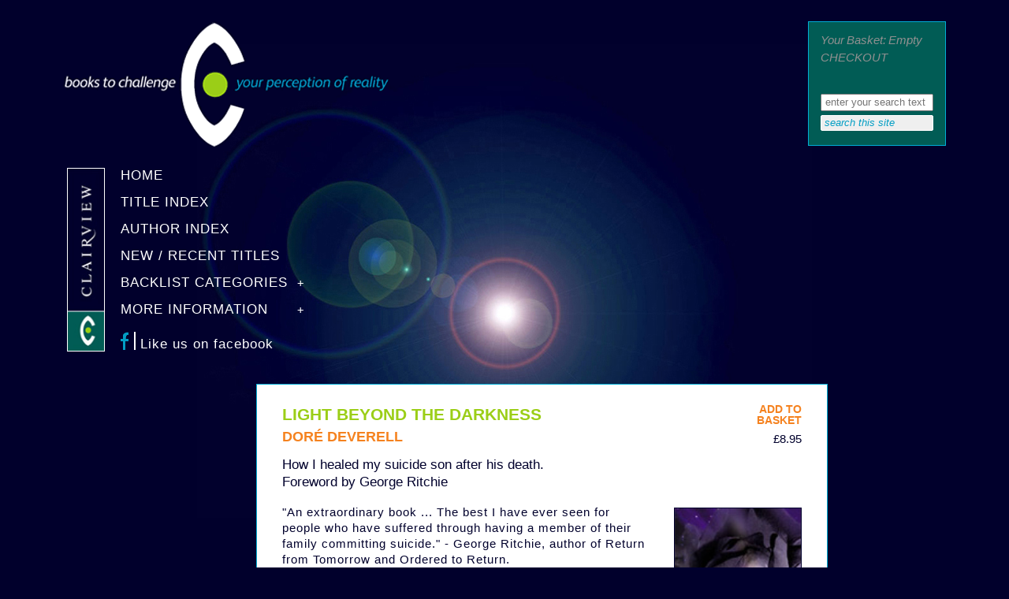

--- FILE ---
content_type: text/html; charset=UTF-8
request_url: https://clairviewbooks.com/viewbook.php?isbn_in=9781902636191
body_size: 4243
content:
<!DOCTYPE html>
<html lang="en">
<head>
	<meta charset="utf-8">
	<meta http-equiv="X-UA-Compatible" content="IE=edge">
	<meta name="viewport" content="width=device-width, initial-scale=1">
	<title>LIGHT BEYOND THE DARKNESS by DOR&Eacute;  DEVERELL - Clairview Books</title>
	<meta name="Description" content="Clairview Books - LIGHT BEYOND THE DARKNESS by DOR&Eacute;  DEVERELL - "An extraordinary book ... The best I have ever seen for people who have suffered through having a member of their family committing suicide." - George Ritchie, author of Return from Tomorrow and Ordered to Return.">
	<meta name="Keywords" content="LIGHT BEYOND THE DARKNESS, DOR&Eacute;  DEVERELL, publishing, books, science, esoteric, spiritual, religion, education, Christianity, philosophy, reincarnation, history, medicine, arts, architecture, agriculture, eurythmy, sales">
	<link rel="icon" type="image/ico" href="https://clairviewbooks.com/favicon.ico">
	<meta name="Robots" content="index,follow">
	<link rel="stylesheet" href="css/sm-core-css.css" type="text/css">
	<link rel="stylesheet" href="css/clairview.css" type="text/css">
	<!-- HTML5 shim and Respond.js IE8 support of HTML5 elements and media queries -->
	<!--[if lt IE 9]>
	  <script src="https://oss.maxcdn.com/html5shiv/3.7.2/html5shiv.min.js"></script>
	  <script src="https://oss.maxcdn.com/respond/1.4.2/respond.min.js"></script>
	<![endif]-->
	<meta property="og:url" content="https://www.clairviewbooks.com/">
	<meta property="og:type" content="website">
	<meta property="og:title" content="ClairView Books">
	<meta property="og:description" content="Clairview Books is an independent publishing company with a focus on cutting-edge, challenging non-fiction books. Whether on current affairs, health, the arts, science or spirituality, our books question conventional thinking, dogmas and all forms of received wisdom. Book descriptions and on-line sales.">
	<meta property="og:image" content="https://www.clairviewbooks.com/pix/domain_fb_img.jpg">
</head>

<body>
	<div class="mainContainer">
		<div class="topBar">
			<div class="logoHold">
				<a href="index.php" title="Home Page"><img src="pix/clv_top.png" alt="Clairview Books - books to challenge your perception of reality"></a>
			</div><!-- logoHold -->
			<div class="basket">
				<p class="basketTxt"><span style="color:#909090;">Your Basket: Empty</span></p>
				<p class="basketTxt" style="color:#909090;">CHECKOUT</p>
				<form class="basketForm" action="results.php" method="post" accept-charset="UTF-8">
					<input type="text" id="srchBox" name="srchFor" maxlength=255 placeholder="enter your search text">
					<br><input type="submit" id="srchButton" value="search this site">
				</form>
			</div>
		</div><!-- topBar -->
			<div class="websiteLoading">&laquo; page loading &raquo;</div>
		<div class="navArea clearfix">
			<div class="navBar">
				<img class="clvVertical" src="pix/clv_vertical.jpg" width="48" height="233" border="0" alt="ClairView Books">
				<nav class="main-nav" role="navigation">
					<ul id="main-menu" class="sm sm-vertical sm-simple">
						<li class="noDD"><a href="index.php">HOME</a></li>
						<li class="noDD"><a href="titles.php">TITLE INDEX</a></li>
						<li class="noDD"><a href="authors.php">AUTHOR INDEX</a></li>
						<li class="noDD"><a href="new.php">NEW / RECENT TITLES</a></li>
						<li><a href="#">BACKLIST CATEGORIES</a>
							<ul class="dropdown-menu">
								<li><a href="arts.php">The Arts</a></li>
								<li><a href="current.php">Current Affairs, Economics,<br>History and Science</a></li>
								<li><a href="heal.php">Health and Healing</a></li>
								<li><a href="spirit.php">Spiritual Experience</a></li>
							</ul>
						</li>
						<li><a href="#">MORE INFORMATION</a>
							<ul class="dropdown-menu">
								<li><a href="about.php">About Us</a></li>
								<li><a href="contact.php">Contact Us</a></li>
								<li><a href="cat_req.php">Get Catalogue</a></li>
								<li><a href="order_info.php">Order Information</a></li>
								<li><a href="maillist.php">Join <em>e-</em>Mailing List</a></li>
							</ul>
						</li>
						<li class="noDD fBook"><a href="https://www.facebook.com/Clairview-Books-190962737588974/">Like us on facebook</a></li>
						<li class="noDD menuBasket disabled"><a class="disabled" href="#">Your Basket: Empty</a></li>
						<li class="noDD menuBasket disabled"><a class="disabled" href="#">Checkout</a></li>
						<li class="noDD menuBasket">
							<form class="navbasketForm" action="results.php" method="post" accept-charset="UTF-8">
								<input type="text" id="srchBox" name="srchFor" maxlength=255 placeholder="enter your search text"><input type="submit" id="srchButton" value="search site">
							</form>
						</li>
					</ul><!-- sm sm-simple -->
				</nav><!-- main-nav -->
			</div><!-- navBar -->
		</div><!-- navArea -->

		<div class="pageContentTxt">
			<div class="whiteBox clearfix">
				<div class="pageHdr greenTxt">
					<div class="topRight">
						<div class="add2bsktTop">
							<a href="basket.php?ISBN=9781902636191">ADD TO<br>BASKET</a>
						</div><!-- add2bsktTop -->
						<div class="priceTop">
							£8.95						</div>
					</div><!-- topRight -->
					<div class="itemTitle">
						LIGHT BEYOND THE DARKNESS
					</div><!-- itemTitle -->
					<div class="itemAuthor">
						<a href="viewauthor.php?id_in=4">DOR&Eacute;  DEVERELL</a>
					</div><!-- itemAuthor -->
					<div class="itemSubtitle bkgrnd">
						<p>How I healed my suicide son after his death.</p>
<p>Foreword by George Ritchie</p>
					</div><!-- itemSubtitle -->
				</div><!-- pageHdr -->
				<div class="itemBlurbs">
					<a href="pix/books/bigger/9781902636191.jpg" target="_blank"><img src="pix/books/9781902636191.jpg" alt="Click for a large cover of LIGHT BEYOND THE DARKNESS." title="Click to view larger cover image"></a>			<p>"An extraordinary book ... The best I have ever seen for people who have suffered through having a member of their family committing suicide." - George Ritchie, author of Return from Tomorrow and Ordered to Return.</p>
			<p>Dor&eacute; Deverell's son Richard had led a difficult life, plagued by physical and mental illness and depression. When he committed suicide at the age of 36, Dor&eacute; was naturally devastated, suffering the intense anguish of a mother's loss. But she was determined to seek for healing and reconciliation.</p>
			<p>This book is the first-hand account of how Dor&eacute; Deverell made contact with Richard after his death. Encountering the work of the spiritual teacher Rudolf Steiner, she discovered methods by which she could communicate with her son's spirit. Suicides, she learnt, often experience great suffering and regret as a consequence of their premature death. But Dor&eacute; was taught how to alleviate Richard's pain, and finally to metamorphose it. These practical steps are described here in an accessible way to aid anybody who finds themselves in a similar tragic situation.</p>
			<p>In the unexpected conclusion to this extraordinary tale, Dor&eacute; finds the person who, she believes, embodies Richard's reincarnated soul. Her work is rewarded with new hope, and Richard's soul is given a chance to learn and develop on earth once again.</p>
			<p>Light Beyond the Darkness is a gripping account of love, despair, death and resurrection. Its central message - that, through the spirit, light overcomes dark - is a heartwarming confirmation of spiritual reality.</p>
				</div><!-- itemBlurbs -->
				<div class="smallPrint bkgrnd">
					<p>Published in the UK by Clairview Books, 28th April 2000</p>
<p>£8.95; 144pp (illus.); 21.5 x 13.5 cm; paperback; ISBN 9781902636191</p>
<div class="addBskt bold"><a class="bold" href="basket.php?ISBN=9781902636191">ADD TO BASKET</a></div>
				</div><!-- smallPrint -->
			</div><!-- whiteBox -->
		</div><!-- pageContentTxt -->
		<div class="pageContentFoot">
			<div class="footer">
				<div class="footItem">
				<div onclick="topFunction()" id="topBtn" title="Go to the top of the page">
				</div>
					<a href="http://www.satchsites.co.uk/">WebMaster</a> <span style="color:#029ec4;font-size:20px;">&nbsp;|&nbsp;</span> <a href="cookies.php">Cookies/Privacy</a>
 <span style="color:#029ec4;font-size:20px;">&nbsp;|&nbsp;</span> <a href="product_safety.php">Product Safety</a>
				</div>
				<div class="footItem">
					&nbsp;&nbsp; &nbsp;&nbsp; Content Copyright &copy; 2007 &ndash; 2026 Clairview Books
				</div>
			</div><!-- footer -->
		</div><!-- pageContentFoot -->	</div><!-- mainContainer -->
	<!-- jQuery -->
	<script type="text/javascript" src="https://code.jquery.com/jquery-1.12.4.min.js"></script>
	<!-- SmartMenus jQuery plugin -->
	<script type="text/javascript" src="js/jquery.smartmenus.min.js"></script>
	<script src="js/jquery.scrollDetection.min.js"></script>
	<script>
	/*  ON CLICK, SCROLL TO TOP */
	function topFunction() {
		$('html, body').animate({scrollTop:'0px'},450);
	}
	$(function() {
		/* SmartMenus init */
		$('#main-menu').smartmenus({
			mainMenuSubOffsetX: 10,
			mainMenuSubOffsetY: 0,
			subMenusSubOffsetX: 10,
			subMenusSubOffsetY: 0
		});
		// SmartMenus mobile menu toggle button
		var $mainMenuState = $('#main-menu-state');
		if ($mainMenuState.length) {
			// animate mobile menu
			$mainMenuState.change(function(e) {
				var $menu = $('#main-menu');
				if (this.checked) {
					$menu.hide().slideDown(250, function() { $menu.css('display', ''); });
				} else {
					$menu.show().slideUp(250, function() { $menu.css('display', ''); });
				}
			});
			// hide mobile menu beforeunload
			$(window).bind('beforeunload unload', function() {
				if ($mainMenuState[0].checked) {
					$mainMenuState[0].click();
				}
			});
		}
		/* trap all href="#" */
		$("a[href='#']").click(function(e){
			e.preventDefault();
		});
	});
	// PAGE-LOAD HIDING FUNCTIONS
	$(window).on("load",function() { // when it's all loaded
		$(".websiteLoading").addClass("hideAway"); // hide the loading image
		$(".navArea").fadeIn(10);
		$(".pageContent").fadeIn(2000);
		$(".pageContentList").fadeIn(2000);
		$(".pageContentTxt").fadeIn(2000);
		$(".pageContentwide").fadeIn(2000);
		$(".pageContentFoot").fadeIn(2000);
	});
	$.scrollDetection({
		scrollDown: function() {
			$('html,body').css({
				'background-position':'center bottom',
				transition : '1s ease-out'
			});
		},
		scrollUp: function() {
			$('html,body').css({
				'background-position':'center 56px',
				transition : '.625s ease-out'
			});
		}
	});
	// email address encryption codes
	function books(anthroposophy,rudolf,read) {
		anthroposophy += ' ';
		var notelength = anthroposophy.length;
		var crotchet = 0;
		var quaver = '';
		for(var minim = 0; minim < notelength; minim++) {
			crotchet = 0;
			while(anthroposophy.charCodeAt(minim) != 32) {
				crotchet = crotchet * 10;
				crotchet = crotchet + anthroposophy.charCodeAt(minim)-48;
				minim++;
			}
		quaver += String.fromCharCode(steiner(crotchet,rudolf,read));
		}
		parent.location = 'm'+'a'+'i'+'l'+'t'+'o'+':'+quaver;
	}
	function steiner(pitching,timing,phrasing) {
		if (phrasing % 2 == 0) {
			harmony = 1;
			for(var doubletrack = 1; doubletrack <= phrasing/2; doubletrack++) {
				unison = (pitching*pitching) % timing;
				harmony = (unison*harmony) % timing;
			}
		} else {
			harmony = pitching;
			for(var chorus = 1; chorus <= phrasing/2; chorus++) {
				unison = (pitching*pitching) % timing;
				harmony = (unison*harmony) % timing;
			}
		}
		return harmony;
}
	</script>
</body>
</html>

--- FILE ---
content_type: text/css
request_url: https://clairviewbooks.com/css/clairview.css
body_size: 5256
content:
html {height:100%;overflow-y:scroll;-webkit-box-sizing:border-box;box-sizing:border-box;}
*, *:before, *:after {-webkit-box-sizing:inherit;box-sizing:inherit;}
body {min-height:100%;margin:1px auto;padding:9px 0 0 0;background-color:#01002c;color:#ffffff;background-position:center 56px;background-repeat:no-repeat;background-attachment:fixed;background-size:auto auto;background-image:url("../pix/bkg1.jpg");font-family:arial,sans-serif;font-size:16px;line-height:125%;letter-spacing:.5px;}

/* PAGE LOADING + FLOAT-CLEAR */
.hideAway{display:none;}
.showIt{display:block;}
.websiteLoading{width:100%;margin:107px auto 0 auto;background:transparent;color:#f58321;text-align:center;font-size:18px;font-variant:small-caps;letter-spacing:1px;}
.clearfix:after {content:"";display:table;clear:both;}
p{margin:0;padding:0;}

/* COLOURS */
.blue{color:#01add5;}
.orange{color:#f5821f;}
.green{color:#ceff17;}
.greenTxt{color:#9bce17;}
.bkgrnd{color:#01002c;}

/* PAGE MAIN SECTIONS */
.mainContainer{margin:0 auto;padding:16px 10px 32px 10px;max-width:1140px;width:100%;}
/* top logo + basket/search box  */
.topBar{position:relative;display:-webkit-box;display:-ms-flexbox;display:flex;-ms-flex-wrap:nowrap;flex-wrap:nowrap;-webkit-box-pack:justify;-ms-flex-pack:justify;justify-content:space-between;padding-bottom:20px;}
/* navbar */
.navArea{position:relative;display:none;padding-bottom:24px;}
/* content clear bg */
.pageContent{position:relative;max-width:815px;width:100%;margin:0 auto;padding:0 0 0 94px;display:none;}
.pageContentwide{position:relative;max-width:935px;width:100%;margin:0 auto;padding:0;text-align:right;display:none;}
/* product listings */
.pageContentList{position:relative;max-width:850px;width:100%;margin:0 auto;padding:0 0 0 110px;display:none;}
/* content white bg */
.pageContentTxt{position:relative;max-width:820px;width:100%;margin:9px auto 0 auto;padding:0 0 0 95px; font-size:15px;line-height:20px;display:none;}
/* footer */
.pageContentFoot{position:relative;width:100%;margin:96px auto 0 auto;text-align:center;border-top:1px solid white;display:none;}

/* SHARED PAGE ELEMENTS */
.bold{font-weight:600;}
.smlCaps{font-variant:small-caps;}
.just{text-align:justify;}
.center{text-align:center;}
.nobr{white-space:nowrap;}

/* LINKS */
a:link, a:visited {color:#ffffff;text-decoration:none;}
a:hover {color:#f5821f;text-decoration:none;}
a:active {color:#ceff17;}

/* SHARED PAGE ELEMENTS */
/* top logo */
.logoHold{display:inline-block;max-width:415px;}
.logoHold img{width:100%;height:auto;}
/* top shopping/search box */
.basket {height:158px;margin:1px 0 0 12px;padding:13px 15px 0 15px;background:#015c55;border:1px solid #01add5;}
.basket p {font-size:15px;line-height:20px;font-style:italic;margin:0 auto 2px auto;padding:0;color:#ceff17;text-align:left;letter-spacing:0;word-spacing:-1px;}
.basketTxt a:link, .basketTxt a:visited {color:#ffffff;}
.basketTxt a:hover {color:#f58321;}
.basketForm{margin:36px auto 0 auto;}
.basketForm input[type=text]{width:143px;margin:0 auto 0 auto;padding:1px 0 2px 4px;}
.basketForm input[type=submit]{width:143px;margin:5px auto 0 auto;padding:1px 0 2px 4px;color:#029ec4;font-style:italic;text-align:left;border:1px solid white;border-radius:2px;}
.basketForm input[type=submit]:hover{color:#f58321;cursor:pointer;}
.basketTxt a.topBsktActive{color:#f5821f;cursor:default;}
/* navbar shopping/seacrh box */
li.menuBasket{display:none;}
.sm-simple li.menuBasket a, .sm-simple li.menuBasket a:hover, .sm-simple li.menuBasket a:focus, .sm-simple li.menuBasket a:active, .sm-simple li.menuBasket a.highlighted {margin:0;padding:6px 0 0 0;font-size:17px;}
.navbasketForm{margin:12px auto 0 auto;}
.navbasketForm input[type=text]{width:133px;}
.navbasketForm input[type=submit]{margin:0 0 0 2px;padding:1px 7px 2px 7px;color:#029ec4;font-style:italic;}
.navbasketForm input[type=submit]:hover{color:#f58321;}

/* NAVBAR AREA */
.navBar{display:-webkit-box;display:-ms-flexbox;display:flex;-ms-flex-wrap:wrap;flex-wrap:wrap;-webkit-box-pack:start;-ms-flex-pack:start;justify-content:flex-start;max-width:335px;margin-top:0;}
.clvVertical{margin:0 20px 0 5px;width:48px;height:233px;background:transparent;border:1px solid white;}
/* START sm-simple.css */
.main-nav{position:relative;top:-2px;}
.sm-simple {border:none;background:transparent;-webkit-box-shadow:none;box-shadow:none;letter-spacing:1px;}
.sm-simple a, .sm-simple a:hover, .sm-simple a:focus, .sm-simple a:active {padding:0 0 11px 0;font-size:17px;font-weight:normal;line-height:23px;text-decoration:none;}
.sm-simple a, .sm-simple a:visited {color:#ffffff;}
.sm-simple a:hover, .sm-simple a:focus, .sm-simple a:active {color:#f5821f;}
.sm-simple li.fBook a, .sm-simple li.fBook a:hover, .sm-simple li.fBook a:focus, .sm-simple li.fBook a:active, .sm-simple li.fBook a.highlighted {margin-top:6px;padding:4px 0 4px 25px;font-size:17px;background-image:url("../pix/f.png");background-repeat:no-repeat;background-position:0px 0px;}
.sm-simple a.current {background:transparent;color:#ceff17;cursor:default;}
.sm-simple a.disabled {color:#a0a0a0;}
.sm-simple a .sub-arrow {position:absolute;top:-5px;left:auto;right:-21px;width:20px;height:34px;overflow:hidden;font:normal 14px/34px monospace !important;text-align:center;text-shadow:none;background:transparent;}
.sm-simple a .sub-arrow::before {content:'+';}
.sm-simple a.highlighted .sub-arrow::before {content:'-';}
.sm-simple li {border-top:none;}
.sm-simple > li:last-child {padding-right:0px;}
.sm-simple ul {background:transparent;padding-bottom:6px;}
ul#main-menu.sm.sm-vertical.sm-simple li a.has-submenu.highlighted {padding:0;}
.sm-simple ul a, .sm-simple ul a:hover, .sm-simple ul a:focus, .sm-simple ul a:active {padding:3px 0 4px 0;font-size:17px;font-weight:normal;letter-spacing:.1px;border-left:8px solid transparent;}
.sm-simple ul ul a, .sm-simple ul ul a:hover, .sm-simple ul ul a:focus, .sm-simple ul ul a:active {border-left:16px solid transparent;}
.sm-simple ul ul ul a, .sm-simple ul ul ul a:hover, .sm-simple ul ul ul a:focus, .sm-simple ul ul ul a:active {border-left:24px solid transparent;}
.sm-simple ul ul ul ul a, .sm-simple ul ul ul ul a:hover, .sm-simple ul ul ul ul a:focus, .sm-simple ul ul ul ul a:active {border-left:32px solid transparent;}
.sm-simple ul ul ul ul ul a, .sm-simple ul ul ul ul ul a:hover, .sm-simple ul ul ul ul ul a:focus, .sm-simple ul ul ul ul ul a:active {border-left:40px solid transparent;}
@media (min-width:599px) {
	#main-menu {float:left;width:250px;}
	/* Switch to desktop layout */
	/* start... (it's not recommended editing these rules) */
	.sm-simple ul {position:absolute;width:12em;}
	ul#main-menu.sm.sm-vertical.sm-simple li a.has-submenu.highlighted {padding:0 0 11px 0;}
	.sm-simple li {float:left;}
	.sm-simple ul li, .sm-simple.sm-vertical li {float:none;}
	.sm-simple a {white-space:nowrap;}
	.sm-simple ul a, .sm-simple.sm-vertical a {white-space:normal;}
	.sm-simple .sm-nowrap > li > a, .sm-simple .sm-nowrap > li > :not(ul) a {white-space:nowrap;}
	  /* ...end */
	.sm-simple {background:transparent;letter-spacing:1px;}
	.sm-simple a, .sm-simple a:hover, .sm-simple a:focus, .sm-simple a:active, .sm-simple a.highlighted {padding:11px 0 11px 0;}
	.sm-simple a:first-child, .sm-simple a:hover:first-child, .sm-simple a:focus:first-child, .sm-simple a:active:first-child, .sm-simple a.highlighted:first-child {padding-top:0;}
	.sm-simple a {background:transparent;color:#ffffff;}
	.sm-simple a:hover, .sm-simple a:focus, .sm-simple a:active, .sm-simple a.highlighted {background:transparent;color:#f5821f;}
	.sm-simple a.current {background:transparent;color:#ceff17;cursor:default;}
	.sm-simple a.disabled {background:transparent;color:#a0a0a0;}
	.sm-simple a .sub-arrow {position:absolute;top:-5px;left:auto;right:12px;width:20px;height:34px;overflow:hidden;font:normal 14px/34px monospace !important;text-align:center;text-shadow:none;background:transparent;}
	.sm-simple > li {border-top:0;border-left:0;}
	.sm-simple > li:first-child {border-left:0;}
	.sm-simple ul {border:1px solid #fff;border-radius:5px;background:#01002c;-webkit-box-shadow:none;box-shadow:none;padding:8px 0 4px 0;}
	.sm-simple ul a {border:0 !important;}
	.sm-simple ul a .sub-arrow {left:8px;right:auto;}
	.sm-simple ul > li {border-left:0;border-top:0;padding:1px 14px 1px 14px;}
	.sm-simple ul > li:first-child {border-top:0;}
	.sm-simple .scroll-up, .sm-simple .scroll-down {position:absolute;display:none;visibility:hidden;overflow:hidden;background:#01002c;height:20px;}
	.sm-simple .scroll-up-arrow, .sm-simple .scroll-down-arrow {position:absolute;top:-2px;left:50%;margin-left:-8px;width:0;height:0;overflow:hidden;border-width:8px;border-style:dashed dashed solid dashed;border-color:transparent transparent #555555 transparent;}
	.sm-simple .scroll-down-arrow {top:6px;border-style:solid dashed dashed dashed;border-color:#555555 transparent transparent transparent;}
	.sm-simple.sm-vertical li {border-left:0;border-top:none;}
	.sm-simple.sm-vertical > li:first-child {border-top:0;}
}
/* END sm-simple.css */

/* SHARED PAGE ELEMENTS */
.pageHdr{margin:0;font-size:21px;}

/* HOME PAGE */
.homeNewCovers{float:right;display:inline-block;width:100%;margin:32px 0 0 0;text-align:right;}
.newTitle{display:inline-block;max-width:213px;width:100%;margin:16px 0 32px 10px;font-size:14px;color:#029ec4;text-align:center;}
.newTitle img{border:1px solid #000010;margin:0 auto;}
.small{font-size:85.7142%;font-weight:700;}

.homeHighCovers{float:right;display:inline-block;max-width:726px;width:100%;margin:12px 0 0 0;}
.homeHighCovers .newTitle{display:inline-block;max-width:116px;width:100%;margin:0 auto 24px auto;text-align:center;}
.homeHighCovers .newTitle img{max-width:96px;width:100%;border:1px solid #000010;margin:0 auto;}

/* PRODUCT PAGES */
.pageContentList .pageHdr{margin:0;color:#ceff17;}
.pageContentList .pageHdr p{margin:4px 0;font-size:13px;line-height:13px;color:#f5821f;}

.titleBox{max-width:715px;margin:8px auto 0 auto;word-spacing:-1px;}
.authorsBox{max-width:715px;margin:8px auto 0 auto;word-spacing:-1px;}
.pageContentList a{font-size:13px;}
/* titles page checkbox */
.control {position:relative;display:block;padding-left:28px;cursor:pointer;}
.control input {position:absolute;z-index:-1;opacity:0;}
.control__indicator {position:absolute;top:8px;left:0;width:12px;height:12px;background:#ffffff;border:1px solid #01add5;}
/* Hover and focus states */
.control:hover input ~ .control__indicator {background:#f5821f;}
.control input:focus ~ .control__indicator {background:#c1f200;}
/* Checked state */
.control input:checked ~ .control__indicator {background:#c1f200;}
/* Check mark */
.control__indicator:after {position:absolute;display:none;content:'';}
/* Show check mark */
.control input:checked ~ .control__indicator:after {display:block;}
/* Checkbox tick */
.control--checkbox .control__indicator:after {top:4px;left:8px;width:3px;height:8px;-webkit-transform:rotate(45deg);-ms-transform:rotate(45deg);transform:rotate(45deg);border:solid #01002c;border-width:0 2px 2px 0;}
/* titles */
.title{display:inline-block;max-width:335px;width:100%;margin:4px 0 0 25px;}
.author {display:inline-block;vertical-align:top;max-width:340px;width:100%;margin:4px 0 0 8px;}
/* authors */
.authors {display:inline-block;vertical-align:top;max-width:256px;width:100%;margin:4px 0 4px 25px;}
.titles {display:inline-block;max-width:335px;width:100%;margin:4px 0 4px 8px;}

/* WHITEBOX PAGES */
.whiteBox{width:100%;margin:0 auto;padding:12px 32px 24px 32px;background:#ffffff;color:#01002c;border:1px solid #01add5;}
.whiteBox .pageHdr{margin:8px 0 0 0;letter-spacing:0px;font-weight:600;}
.whiteBox a:link, .whiteBox a:visited{color:#f5821f;}
.whiteBox a:hover{color:#9bce17;}

/* PRODUCTS WHITEBOX */
.whiteBox .topRight{float:right;margin:0 0 0 16px;color:#01002c;text-align:right;}
.whiteBox .topRight .add2bsktTop{margin:4px auto 0 auto;font-size:14px;line-height:14px;font-weight:600;}
.whiteBox .priceTop{margin:9px auto 0 auto;font-size:15px;line-height:15px;font-weight:400;}
.whiteBox .itemAltFormat {margin:12px auto 0 auto;font-size:14px;line-height:14px;}

.whiteBox .itemTitle {padding-top:5px;font-size:21px;line-height:26px;}
.whiteBox .itemAuthor {margin-top:4px;font-size:18px;line-height:23px;}
.whiteBox .itemSubtitle {margin-top:13px;font-size:17px;line-height:22px;font-weight:400;}
.whiteBox .itemBlurbs {margin-top:12px;font-size:15px;line-height:20px;letter-spacing:1px;}
.whiteBox .itemBlurbs img{float:right;width:162px;margin:9px 0 8px 28px;border:1px solid #01002c;}
.whiteBox .itemBlurbs img.author{width:195px;}
.whiteBox .itemBlurbs p{padding:5px 0;}
.whiteBox .itemBlurbs a:link, .whiteBox .itemBlurbs a:visited {color:#01002c;font-weight:600;}
.whiteBox .itemBlurbs a:hover {color:#9bce17;}
.whiteBox .smallPrint{margin-top:12px;}
.whiteBox .smallPrint p{font-size:13px;line-height:18px;font-weight:600;}
.whiteBox .addBskt{margin:7px 0 0 0;font-size:14px;line-height:14px;letter-spacing:0;}
.whiteBox .addBskt p{margin:6px 0 0 0;}
.whiteBox .itemAltFmt {float:right;margin:6px 0 0 0;font-size:14px;line-height:14px;}

/* INFO WHITEBOX */
.whitePtxt {margin:12px 0 0 0;letter-spacing:1px;}
.whitePtxt p {margin:0 0 12px 0;}
.whitePtxt ul {margin:0;}
.whitePtxt ul li {margin:0 0 6px 0;font-weight:600;}
.whitePtxt ul li a:link, .whitePtxt ul li a:visited {color:#01002c;}
.whitePtxt ul li a:hover {color:#f5821f;}
.whitePtxt ul.b {margin:0 0 12px 0;}
.whitePtxt ul.b li {margin:0;font-weight:400;}
.whitePtxt ul.b li a:link, .whitePtxt ul li a:visited {color:#f5821f;}
.whitePtxt ul.b li a:hover {color:#ceff17;}

/* PLS FORM */
.plsform{letter-spacing:0;}
.plsform .widgetContainer{padding:5px 0;position:relative;min-width:260px;}
.plsform .searchBox{display:block;position:absolute;left:1px;right:160px;}
.plsform input[type="text"]{background:url('http://www.plsclear.com/images/beta/clear_logos.png') no-repeat scroll -310px -227px #FFF;float:left;font-size:13px;margin:0;border:1px solid gray;border-right:1px solid silver;border-radius:5px 0px 0px 5px;display:block;padding:4px 0px 3px 19px;-webkit-box-sizing:border-box;box-sizing:border-box;height:27px;width:100%;}
.plsform .searchOptions{}
.plsform .searchOptions .searchTypeSelector{font-size:11px;padding:5px 1px;width:112px;background-color:rgb(227, 227, 218);border:1px solid gray;border-left:0;border-radius:0px 5px 5px 0px;margin:0;height:27px;position:absolute;right:50px;line-height:1.95;}
.plsform .searchBtn{}
.plsform .searchBtn input[type="submit"]{cursor:pointer;padding:2px;font-size:10px;border-radius:4px;width:47px;text-indent:-900em;height:27px;background:url('http://www.plsclear.com/images/beta/betaimg-map.png') no-repeat scroll -242px -44px transparent;border:2px solid #f5821f;display:inline-block;position:absolute;right:0;margin:0;}
.plsform .breaker{height:1px;display:block;width:100%;margin-top:38px;}
.plsform .credits{color:#666;display:block;font-family:arial;font-size:12px;padding:0;height:16px;margin:-5px 0 0px 4px;}
.plsform .plsa{background: url('http://www.plsclear.com/images/beta/clear_logos.png') no-repeat scroll -313px -168px transparent;display:block;float:right;height:14px;width:30px;}
.plsform .plsb{color:#666;display:inline;float:right;font-family:arial;font-size:10px;line-height:14px;height:15px;margin:0 7px 0 0;}


/* BASKET PAGE */
.basketItem{display:-webkit-inline-box;display:-ms-inline-flexbox;display:inline-flex;-ms-flex-wrap:nowrap;flex-wrap:nowrap;-webkit-box-pack:start;-ms-flex-pack:start;justify-content:flex-start;width:100%;padding:3px 0;font-size:13px;line-height:130%;} /* contains each basket item */
.basketEmpty{margin:32px 0 16px 100px;font-size:14px;font-weight:600;}/* basket empty message */
.basketMsg{font-size:14px;margin:0 0 24px 0;}/* error messages */

/* each basket item */
.removeAndISBN{display:inline-block;max-width:166px;min-width:166px;width:100%;}
.bsktRemove{float:left;width:70px;margin-top:2px;text-align:left;}
.bsktRemove a:link,.bsktRemove a:visited{display:block;width:64px;height:20px;background:#ffffff;}
.bsktRemove a:hover,.bsktRemove a:active{background:#ffffff;}
.bsktISBN{margin-top:2px;text-align:right;}
.theTitle{-webkit-box-flex:2;-ms-flex-positive:2;flex-grow:2;display:inline-block;}
.bsktTitle{margin-top:2px;padding-left:20px;}
.qtyCost{float:right;display:inline-block;white-space:nowrap;}
.basketQTY{width:26px;margin:0 6px;padding:1px 3px 1px 1px;border:1px solid #01002c;background:#ffffff;color:#01002c;font-family:helvetica,arial,sans-serif;font-size:14px;text-align:right;}
.unitCost{display:inline-block;width:48px;text-align:right;}
.bsktQty{display:inline-block;width:48px;text-align:center;}
.totCost{display:inline-block;width:56px;text-align:right;}

/* basket column headings */
.bsktHdr{display:inline-block;width:100%;font-size:12px;font-weight:600;border-bottom:1px solid #01002c;margin-bottom:3px;}
.bsktHdrRI{float:left;max-width:197px;min-width:197px;width:100%;}
.hdrRemove{float:left;width:85px;padding-right:21px;}
.hdrISBN{text-align:left;}
.bsktHdrT{}
.bsktHdrCQP{float:right;}
.hdrCost{display:inline-block;width:48px;padding-right:6px;text-align:right;}
.hdrQty{display:inline-block;width:48px;padding-right:3px;text-align:center;}
.hdrPrice{display:inline-block;width:56px;padding-right:6px;text-align:right;}
.hdrTitle{text-align:left;}

/* basket totals row */
.bsktTotals{display:inline-block;width:100%;font-size:14px;text-align:right;margin-top:3px;padding:4px 0 3px 0;border-top:1px solid #01002c;border-bottom:1px solid #01002c;}
.bsktTotalTxt{display:inline-block;padding-right:8px;}
.bsktTotalItem{display:inline-block;padding-right:8px;}
.bsktTotalCost{display:inline-block;}

/* basket bottom buttons */
.buttonsRow{display:inline-block;width:100%;font-size:13px;font-weight:600;margin:16px auto 20px auto;text-align:center;}
.btnCHK{display:inline-block;margin-top:12px;padding:0 16px;}
a.bsktBTN, a:link.bsktBTN, a:visited.bsktBTN{padding:4px 9px 4px 9px;color:#ff7d23;background-color:#ffffff;font-weight:600;border:none;}
a:hover.bsktBTN, a:active.bsktBTN{color:#9bce17;background-color:#f9f7fb;}
/* secure checkout btn */
.bsktSBTN{padding:4px 9px 4px 9px;color:#ff7d23;background-color:#ffffff;font-size:13px;font-weight:600;border:none;}
.bsktSBTN:hover{color:#9bce17;background-color:#f9f7fb;cursor:pointer;}

/* CHECKOUT */
.chkTotals{display:inline-block;width:100%;font-size:14px;text-align:right;margin-top:3px;padding:4px 0 3px 0;border-top:1px solid #01002c;}

.address2 {display:none;}

.cntryList{margin:32px auto 0 auto;text-align:center;font-size:14px;}

select.selectCntry{
width:275px;
margin:0;
padding: 3px 2px 3px 3px;
color: #01002c;
background:#ffffff;
border: 1px solid #01002c;
border-radius:3px;
font-family:helvetica,arial,sans-serif;
font-size:14px;
}



.pandpRow{display:inline-block;width:100%;margin:0;padding:4px 0;font-size:14px;text-align:right;border-bottom:1px solid #01002c;}
.pandpHdr{display:inline;white-space:nowrap;}
.pandpData{display:inline;white-space:wrap;padding-left:8px;}

.grandTotalrow{display:inline-block;width:100%;margin:0;padding:4px 0;font-size:14px;text-align:right;font-weight:600;border-bottom:1px solid #01002c;}

.deliver2Show{display:inline-block;width:100%;margin:0;padding:4px 0;font-size:14px;text-align:right;}

.deliver2Sel{margin:32px auto 0 auto;text-align:center;font-size:14px;}
select.postageBox{width:230px;margin:0 0 0 8px;padding:2px 3px 2px 1px;border:1px solid #01002c;background:#ffffff;color:#01002c;font-family:helvetica,arial,sans-serif;font-size:14px;;}
select.postageBox{font-weight:600;}
select.postageBox option:not(:checked) {font-weight:normal;}


/* ##########################*/
.radioBox{display:inline-block;margin-top:16px;}
.radioPrompt{display:inline;font-size:15px;font-weight:600;}
.radioBtns{display:inline;white-space:nowrap;margin-left:16px;}

.mainPrompt{margin:20px 0 6px 0;font-size:15px;font-weight:600;}
.oneFormItem{display:inline-block;width:100%;margin:4px 0;}
.contactDetails label{display:inline-block;width:190px;font-size:14px;font-weight:400;}
.contactDetails input[type='text']{padding:1px 3px 3px 3px;font-size:14px;font-weight:400;color:#01002c;border:1px solid #01002c;border-radius:3px;}
.midSize{width:140px;}
.nameFields{white-space:nowrap;}
.nameSize{width:185px;}
.longerSize{width:270px;}

input[type='submit'].chkBTN, .stripe-button {margin-top:4px;padding:0;background:transparent;color:#f5821f;font-size:16px;font-weight:600;letter-spacing:.25px;border:none;}
input[type='submit']:hover.chkBTN, .stripe-button:hover {color:#9bce17;border:none;cursor:pointer;}

p.padTop{margin-top:24px;}
/* ##########################*/





/* FOOTER */
.footer{display:block;margin:8px auto 0 auto;text-align:center;}
#topBtn{float:left;width:24px;height:24px;background:url("../pix/up.png"), url("../pix/up_on.png");background-position:left top, left top;background-repeat:no-repeat, repeat;display:inline-block;padding-top:24px;}
#topBtn:hover{cursor:pointer;background:url("../pix/up_on.png");background-position:left top;background-repeat:no-repeat;}
.footItem{margin:0 auto;font-size:14px;line-height:28px;letter-spacing:.25px;}
.footItem a:link, .footItem a:visited {color:#ffffff;}
.footItem a:hover {color:#f58321;}

@media (max-width:1101px) {
	body {background-image:url("../pix/bkg2.jpg");}
}
@media (max-width:939px) {
	body {background-image:url("../pix/bkg3.jpg");}
}
@media (max-width:869px) {
	.pageContent{padding:0 0 0 79px;}
	.pageContentList{max-width:800px;margin:0 auto;padding:0 0 0 80px;}
	.title {margin:4px 0 0 22px;}
	.author {max-width:320px;}
}
@media (max-width:839px) {
	.pageContentTxt{max-width:680px;padding:0;}
}
@media (max-width:799px) {
	.pageContent{padding:0 0 0 6px;}
	.pageContentList{max-width:800px;margin:0 auto;padding:0 0 0 6px;}
}
@media (max-width:767px) {
	.homeHighCovers{float:none;}
	.homeHighCovers .newTitle{max-width:115px;}
	.homeHighCovers .newTitle img{max-width:96px;}
	.whiteBox{padding:12px 20px 24px 20px;}
}
@media (max-width:739px) {
	.pageContentwide{text-align:center;}
	.homeHighCovers{float:none;max-width:565px;}
	.homeHighCovers .newTitle{max-width:115px;text-align:center;}
	.homeHighCovers .newTitle img{max-width:96px;}
	.homeNewCovers{float:none;text-align:center;}
	.title {max-width:48%;}
	.author {max-width:45%;}
}
@media (max-width:699px) {
	.bsktItem{letter-spacing:0;word-spacing:-1px;}
	.bskthdrTitle{display:none;}
	.bskthdrIsbn{width:114px;text-align:center;}
	.titleItem{font-size:12px;word-spacing:-1px;}
	.isbnItem{width:118px;text-align:center;}
}

@media (max-width:679px) {
	.btnCHK{display:inline-block;padding:0 11px;}
}

@media (max-width:659px) {
	.authors {display:inline-block;vertical-align:top;max-width:255px;width:100%;margin:4px 0 4px 0;}
	.titles {display:inline-block;max-width:340px;width:100%;margin:4px 0 4px 8px;}
}
@media (max-width:639px) {
	.basket {display:none;}
	li.menuBasket{display:block;}
	.homeNewCovers{margin:12px auto 0 auto;padding:0 50px;}
	.title {max-width:56%;}
	.author {max-width:36%;}
	.authors {display:inline-block;vertical-align:top;max-width:215px;width:100%;margin:4px 0 4px 0;}
	.titles {display:inline-block;max-width:335px;width:100%;margin:4px 0 4px 8px;}
	.whiteBox{padding:12px 16px 24px 16px;}
	.whiteBox .itemTitle {font-size:19px;line-height:24px;}
	.titleItem{width:92%;text-align:right;}
	.btnCHK{display:inline-block;padding:0 14px;}
}
@media (max-width:599px) {
	body {background-image:url("../pix/bkg4.jpg");}
	.homeNewCovers{padding:0;}
	.authors {display:inline-block;vertical-align:top;max-width:215px;width:100%;margin:4px 0 4px 0;}
	.titles {display:inline-block;max-width:275px;width:100%;margin:4px 0 4px 8px;}
	.whiteBox .itemTitle {font-size:18px;line-height:23px;}
	.bsktHdr{display:none;}
	.basketEmpty{margin:24px 0 8px 0;text-align:center;}
	.basketItem{display:inline-block;clear:both;padding:6px 0 12px 0;border-top:1px solid #01002c;}
	.removeAndISBN{float:left;display:inline-block;}
	.qtyCost{float:right;display:inline-block;}
	select.selectCntry{margin:0;padding:2px 3px 2px 1px;}
	.pandpHdr{display:inline-block;max-width:600px;width:100%;}
}
@media (max-width:539px) {
	.authors {display:inline-block;vertical-align:top;max-width:215px;width:100%;margin:4px 0 4px 0;}
	.titles {display:inline-block;max-width:220px;width:100%;margin:4px 0 4px 8px;}
}
@media (max-width:499px) {
	.titleBox{max-width:400px;width:100%;margin:0 auto;}
	.whiteBox{padding:12px 12px 24px 12px;}
	.title {max-width:85%;}
	.author {max-width:85%;margin:0 0 0 22px;}
	.authors {display:inline-block;vertical-align:top;max-width:85%;width:100%;margin:8px 0 0 0;}
	.titles {display:inline-block;max-width:95%;width:100%;margin:0 0 4px 12px;}
	.whiteBox .itemTitle {font-size:17px;line-height:22px;letter-spacing:-.425px;word-spacing:-1px;}
}
@media (max-width:429px) {
	.nameFields{white-space:normal;}
	.nameFields input{margin-bottom:2px;}
}
@media (max-width:399px) {
	.whiteBox{padding:12px 4px 24px 4px;}
}
@media (max-width:379px) {
	.whiteBox .itemBlurbs img{float:none;margin:9px auto 8px auto;}
	.footItem{font-size:13px;}
}
@media (max-width:339px) {
	.clvVertical{margin:0 15px 0 0;}
	.footItem{letter-spacing:.125px;}
}